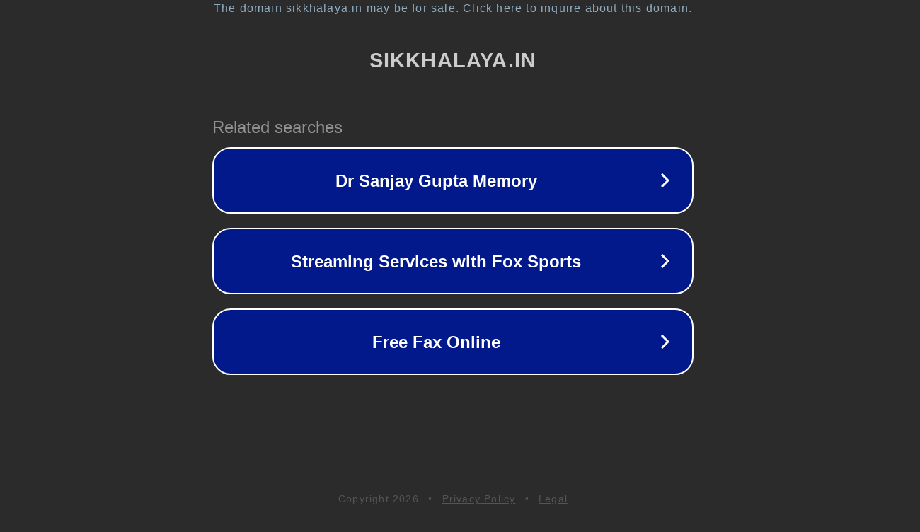

--- FILE ---
content_type: text/html; charset=utf-8
request_url: https://sikkhalaya.in/2023/05/21/biporit-sobdo/
body_size: 1074
content:
<!doctype html>
<html data-adblockkey="MFwwDQYJKoZIhvcNAQEBBQADSwAwSAJBANDrp2lz7AOmADaN8tA50LsWcjLFyQFcb/P2Txc58oYOeILb3vBw7J6f4pamkAQVSQuqYsKx3YzdUHCvbVZvFUsCAwEAAQ==_wU0/Xdkr68woefOs2TPEEJIIx9CirEWAJqABKKCoDvXwCSn+Xt8mAjiESwJ9wV6AShwITFj2JX+IOR/uOEbQdA==" lang="en" style="background: #2B2B2B;">
<head>
    <meta charset="utf-8">
    <meta name="viewport" content="width=device-width, initial-scale=1">
    <link rel="icon" href="[data-uri]">
    <link rel="preconnect" href="https://www.google.com" crossorigin>
</head>
<body>
<div id="target" style="opacity: 0"></div>
<script>window.park = "[base64]";</script>
<script src="/bKOiUHiEC.js"></script>
</body>
</html>
